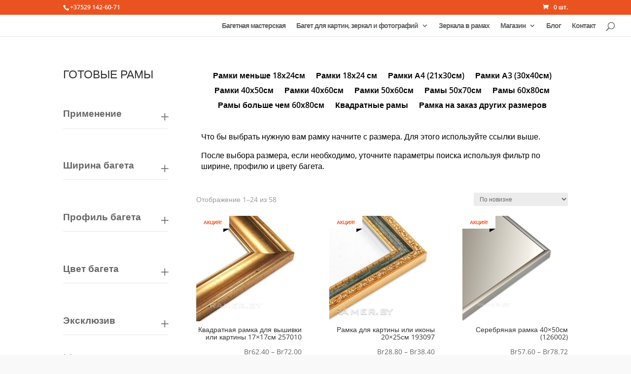

--- FILE ---
content_type: text/html; charset=utf-8
request_url: https://www.google.com/recaptcha/api2/anchor?ar=1&k=6LfEqnkkAAAAAPEpLjx8czLOlpRFFWFRJLpKTSP-&co=aHR0cHM6Ly9yYW1lci5ieTo0NDM.&hl=en&v=PoyoqOPhxBO7pBk68S4YbpHZ&size=invisible&anchor-ms=20000&execute-ms=30000&cb=903p56o81tc1
body_size: 48477
content:
<!DOCTYPE HTML><html dir="ltr" lang="en"><head><meta http-equiv="Content-Type" content="text/html; charset=UTF-8">
<meta http-equiv="X-UA-Compatible" content="IE=edge">
<title>reCAPTCHA</title>
<style type="text/css">
/* cyrillic-ext */
@font-face {
  font-family: 'Roboto';
  font-style: normal;
  font-weight: 400;
  font-stretch: 100%;
  src: url(//fonts.gstatic.com/s/roboto/v48/KFO7CnqEu92Fr1ME7kSn66aGLdTylUAMa3GUBHMdazTgWw.woff2) format('woff2');
  unicode-range: U+0460-052F, U+1C80-1C8A, U+20B4, U+2DE0-2DFF, U+A640-A69F, U+FE2E-FE2F;
}
/* cyrillic */
@font-face {
  font-family: 'Roboto';
  font-style: normal;
  font-weight: 400;
  font-stretch: 100%;
  src: url(//fonts.gstatic.com/s/roboto/v48/KFO7CnqEu92Fr1ME7kSn66aGLdTylUAMa3iUBHMdazTgWw.woff2) format('woff2');
  unicode-range: U+0301, U+0400-045F, U+0490-0491, U+04B0-04B1, U+2116;
}
/* greek-ext */
@font-face {
  font-family: 'Roboto';
  font-style: normal;
  font-weight: 400;
  font-stretch: 100%;
  src: url(//fonts.gstatic.com/s/roboto/v48/KFO7CnqEu92Fr1ME7kSn66aGLdTylUAMa3CUBHMdazTgWw.woff2) format('woff2');
  unicode-range: U+1F00-1FFF;
}
/* greek */
@font-face {
  font-family: 'Roboto';
  font-style: normal;
  font-weight: 400;
  font-stretch: 100%;
  src: url(//fonts.gstatic.com/s/roboto/v48/KFO7CnqEu92Fr1ME7kSn66aGLdTylUAMa3-UBHMdazTgWw.woff2) format('woff2');
  unicode-range: U+0370-0377, U+037A-037F, U+0384-038A, U+038C, U+038E-03A1, U+03A3-03FF;
}
/* math */
@font-face {
  font-family: 'Roboto';
  font-style: normal;
  font-weight: 400;
  font-stretch: 100%;
  src: url(//fonts.gstatic.com/s/roboto/v48/KFO7CnqEu92Fr1ME7kSn66aGLdTylUAMawCUBHMdazTgWw.woff2) format('woff2');
  unicode-range: U+0302-0303, U+0305, U+0307-0308, U+0310, U+0312, U+0315, U+031A, U+0326-0327, U+032C, U+032F-0330, U+0332-0333, U+0338, U+033A, U+0346, U+034D, U+0391-03A1, U+03A3-03A9, U+03B1-03C9, U+03D1, U+03D5-03D6, U+03F0-03F1, U+03F4-03F5, U+2016-2017, U+2034-2038, U+203C, U+2040, U+2043, U+2047, U+2050, U+2057, U+205F, U+2070-2071, U+2074-208E, U+2090-209C, U+20D0-20DC, U+20E1, U+20E5-20EF, U+2100-2112, U+2114-2115, U+2117-2121, U+2123-214F, U+2190, U+2192, U+2194-21AE, U+21B0-21E5, U+21F1-21F2, U+21F4-2211, U+2213-2214, U+2216-22FF, U+2308-230B, U+2310, U+2319, U+231C-2321, U+2336-237A, U+237C, U+2395, U+239B-23B7, U+23D0, U+23DC-23E1, U+2474-2475, U+25AF, U+25B3, U+25B7, U+25BD, U+25C1, U+25CA, U+25CC, U+25FB, U+266D-266F, U+27C0-27FF, U+2900-2AFF, U+2B0E-2B11, U+2B30-2B4C, U+2BFE, U+3030, U+FF5B, U+FF5D, U+1D400-1D7FF, U+1EE00-1EEFF;
}
/* symbols */
@font-face {
  font-family: 'Roboto';
  font-style: normal;
  font-weight: 400;
  font-stretch: 100%;
  src: url(//fonts.gstatic.com/s/roboto/v48/KFO7CnqEu92Fr1ME7kSn66aGLdTylUAMaxKUBHMdazTgWw.woff2) format('woff2');
  unicode-range: U+0001-000C, U+000E-001F, U+007F-009F, U+20DD-20E0, U+20E2-20E4, U+2150-218F, U+2190, U+2192, U+2194-2199, U+21AF, U+21E6-21F0, U+21F3, U+2218-2219, U+2299, U+22C4-22C6, U+2300-243F, U+2440-244A, U+2460-24FF, U+25A0-27BF, U+2800-28FF, U+2921-2922, U+2981, U+29BF, U+29EB, U+2B00-2BFF, U+4DC0-4DFF, U+FFF9-FFFB, U+10140-1018E, U+10190-1019C, U+101A0, U+101D0-101FD, U+102E0-102FB, U+10E60-10E7E, U+1D2C0-1D2D3, U+1D2E0-1D37F, U+1F000-1F0FF, U+1F100-1F1AD, U+1F1E6-1F1FF, U+1F30D-1F30F, U+1F315, U+1F31C, U+1F31E, U+1F320-1F32C, U+1F336, U+1F378, U+1F37D, U+1F382, U+1F393-1F39F, U+1F3A7-1F3A8, U+1F3AC-1F3AF, U+1F3C2, U+1F3C4-1F3C6, U+1F3CA-1F3CE, U+1F3D4-1F3E0, U+1F3ED, U+1F3F1-1F3F3, U+1F3F5-1F3F7, U+1F408, U+1F415, U+1F41F, U+1F426, U+1F43F, U+1F441-1F442, U+1F444, U+1F446-1F449, U+1F44C-1F44E, U+1F453, U+1F46A, U+1F47D, U+1F4A3, U+1F4B0, U+1F4B3, U+1F4B9, U+1F4BB, U+1F4BF, U+1F4C8-1F4CB, U+1F4D6, U+1F4DA, U+1F4DF, U+1F4E3-1F4E6, U+1F4EA-1F4ED, U+1F4F7, U+1F4F9-1F4FB, U+1F4FD-1F4FE, U+1F503, U+1F507-1F50B, U+1F50D, U+1F512-1F513, U+1F53E-1F54A, U+1F54F-1F5FA, U+1F610, U+1F650-1F67F, U+1F687, U+1F68D, U+1F691, U+1F694, U+1F698, U+1F6AD, U+1F6B2, U+1F6B9-1F6BA, U+1F6BC, U+1F6C6-1F6CF, U+1F6D3-1F6D7, U+1F6E0-1F6EA, U+1F6F0-1F6F3, U+1F6F7-1F6FC, U+1F700-1F7FF, U+1F800-1F80B, U+1F810-1F847, U+1F850-1F859, U+1F860-1F887, U+1F890-1F8AD, U+1F8B0-1F8BB, U+1F8C0-1F8C1, U+1F900-1F90B, U+1F93B, U+1F946, U+1F984, U+1F996, U+1F9E9, U+1FA00-1FA6F, U+1FA70-1FA7C, U+1FA80-1FA89, U+1FA8F-1FAC6, U+1FACE-1FADC, U+1FADF-1FAE9, U+1FAF0-1FAF8, U+1FB00-1FBFF;
}
/* vietnamese */
@font-face {
  font-family: 'Roboto';
  font-style: normal;
  font-weight: 400;
  font-stretch: 100%;
  src: url(//fonts.gstatic.com/s/roboto/v48/KFO7CnqEu92Fr1ME7kSn66aGLdTylUAMa3OUBHMdazTgWw.woff2) format('woff2');
  unicode-range: U+0102-0103, U+0110-0111, U+0128-0129, U+0168-0169, U+01A0-01A1, U+01AF-01B0, U+0300-0301, U+0303-0304, U+0308-0309, U+0323, U+0329, U+1EA0-1EF9, U+20AB;
}
/* latin-ext */
@font-face {
  font-family: 'Roboto';
  font-style: normal;
  font-weight: 400;
  font-stretch: 100%;
  src: url(//fonts.gstatic.com/s/roboto/v48/KFO7CnqEu92Fr1ME7kSn66aGLdTylUAMa3KUBHMdazTgWw.woff2) format('woff2');
  unicode-range: U+0100-02BA, U+02BD-02C5, U+02C7-02CC, U+02CE-02D7, U+02DD-02FF, U+0304, U+0308, U+0329, U+1D00-1DBF, U+1E00-1E9F, U+1EF2-1EFF, U+2020, U+20A0-20AB, U+20AD-20C0, U+2113, U+2C60-2C7F, U+A720-A7FF;
}
/* latin */
@font-face {
  font-family: 'Roboto';
  font-style: normal;
  font-weight: 400;
  font-stretch: 100%;
  src: url(//fonts.gstatic.com/s/roboto/v48/KFO7CnqEu92Fr1ME7kSn66aGLdTylUAMa3yUBHMdazQ.woff2) format('woff2');
  unicode-range: U+0000-00FF, U+0131, U+0152-0153, U+02BB-02BC, U+02C6, U+02DA, U+02DC, U+0304, U+0308, U+0329, U+2000-206F, U+20AC, U+2122, U+2191, U+2193, U+2212, U+2215, U+FEFF, U+FFFD;
}
/* cyrillic-ext */
@font-face {
  font-family: 'Roboto';
  font-style: normal;
  font-weight: 500;
  font-stretch: 100%;
  src: url(//fonts.gstatic.com/s/roboto/v48/KFO7CnqEu92Fr1ME7kSn66aGLdTylUAMa3GUBHMdazTgWw.woff2) format('woff2');
  unicode-range: U+0460-052F, U+1C80-1C8A, U+20B4, U+2DE0-2DFF, U+A640-A69F, U+FE2E-FE2F;
}
/* cyrillic */
@font-face {
  font-family: 'Roboto';
  font-style: normal;
  font-weight: 500;
  font-stretch: 100%;
  src: url(//fonts.gstatic.com/s/roboto/v48/KFO7CnqEu92Fr1ME7kSn66aGLdTylUAMa3iUBHMdazTgWw.woff2) format('woff2');
  unicode-range: U+0301, U+0400-045F, U+0490-0491, U+04B0-04B1, U+2116;
}
/* greek-ext */
@font-face {
  font-family: 'Roboto';
  font-style: normal;
  font-weight: 500;
  font-stretch: 100%;
  src: url(//fonts.gstatic.com/s/roboto/v48/KFO7CnqEu92Fr1ME7kSn66aGLdTylUAMa3CUBHMdazTgWw.woff2) format('woff2');
  unicode-range: U+1F00-1FFF;
}
/* greek */
@font-face {
  font-family: 'Roboto';
  font-style: normal;
  font-weight: 500;
  font-stretch: 100%;
  src: url(//fonts.gstatic.com/s/roboto/v48/KFO7CnqEu92Fr1ME7kSn66aGLdTylUAMa3-UBHMdazTgWw.woff2) format('woff2');
  unicode-range: U+0370-0377, U+037A-037F, U+0384-038A, U+038C, U+038E-03A1, U+03A3-03FF;
}
/* math */
@font-face {
  font-family: 'Roboto';
  font-style: normal;
  font-weight: 500;
  font-stretch: 100%;
  src: url(//fonts.gstatic.com/s/roboto/v48/KFO7CnqEu92Fr1ME7kSn66aGLdTylUAMawCUBHMdazTgWw.woff2) format('woff2');
  unicode-range: U+0302-0303, U+0305, U+0307-0308, U+0310, U+0312, U+0315, U+031A, U+0326-0327, U+032C, U+032F-0330, U+0332-0333, U+0338, U+033A, U+0346, U+034D, U+0391-03A1, U+03A3-03A9, U+03B1-03C9, U+03D1, U+03D5-03D6, U+03F0-03F1, U+03F4-03F5, U+2016-2017, U+2034-2038, U+203C, U+2040, U+2043, U+2047, U+2050, U+2057, U+205F, U+2070-2071, U+2074-208E, U+2090-209C, U+20D0-20DC, U+20E1, U+20E5-20EF, U+2100-2112, U+2114-2115, U+2117-2121, U+2123-214F, U+2190, U+2192, U+2194-21AE, U+21B0-21E5, U+21F1-21F2, U+21F4-2211, U+2213-2214, U+2216-22FF, U+2308-230B, U+2310, U+2319, U+231C-2321, U+2336-237A, U+237C, U+2395, U+239B-23B7, U+23D0, U+23DC-23E1, U+2474-2475, U+25AF, U+25B3, U+25B7, U+25BD, U+25C1, U+25CA, U+25CC, U+25FB, U+266D-266F, U+27C0-27FF, U+2900-2AFF, U+2B0E-2B11, U+2B30-2B4C, U+2BFE, U+3030, U+FF5B, U+FF5D, U+1D400-1D7FF, U+1EE00-1EEFF;
}
/* symbols */
@font-face {
  font-family: 'Roboto';
  font-style: normal;
  font-weight: 500;
  font-stretch: 100%;
  src: url(//fonts.gstatic.com/s/roboto/v48/KFO7CnqEu92Fr1ME7kSn66aGLdTylUAMaxKUBHMdazTgWw.woff2) format('woff2');
  unicode-range: U+0001-000C, U+000E-001F, U+007F-009F, U+20DD-20E0, U+20E2-20E4, U+2150-218F, U+2190, U+2192, U+2194-2199, U+21AF, U+21E6-21F0, U+21F3, U+2218-2219, U+2299, U+22C4-22C6, U+2300-243F, U+2440-244A, U+2460-24FF, U+25A0-27BF, U+2800-28FF, U+2921-2922, U+2981, U+29BF, U+29EB, U+2B00-2BFF, U+4DC0-4DFF, U+FFF9-FFFB, U+10140-1018E, U+10190-1019C, U+101A0, U+101D0-101FD, U+102E0-102FB, U+10E60-10E7E, U+1D2C0-1D2D3, U+1D2E0-1D37F, U+1F000-1F0FF, U+1F100-1F1AD, U+1F1E6-1F1FF, U+1F30D-1F30F, U+1F315, U+1F31C, U+1F31E, U+1F320-1F32C, U+1F336, U+1F378, U+1F37D, U+1F382, U+1F393-1F39F, U+1F3A7-1F3A8, U+1F3AC-1F3AF, U+1F3C2, U+1F3C4-1F3C6, U+1F3CA-1F3CE, U+1F3D4-1F3E0, U+1F3ED, U+1F3F1-1F3F3, U+1F3F5-1F3F7, U+1F408, U+1F415, U+1F41F, U+1F426, U+1F43F, U+1F441-1F442, U+1F444, U+1F446-1F449, U+1F44C-1F44E, U+1F453, U+1F46A, U+1F47D, U+1F4A3, U+1F4B0, U+1F4B3, U+1F4B9, U+1F4BB, U+1F4BF, U+1F4C8-1F4CB, U+1F4D6, U+1F4DA, U+1F4DF, U+1F4E3-1F4E6, U+1F4EA-1F4ED, U+1F4F7, U+1F4F9-1F4FB, U+1F4FD-1F4FE, U+1F503, U+1F507-1F50B, U+1F50D, U+1F512-1F513, U+1F53E-1F54A, U+1F54F-1F5FA, U+1F610, U+1F650-1F67F, U+1F687, U+1F68D, U+1F691, U+1F694, U+1F698, U+1F6AD, U+1F6B2, U+1F6B9-1F6BA, U+1F6BC, U+1F6C6-1F6CF, U+1F6D3-1F6D7, U+1F6E0-1F6EA, U+1F6F0-1F6F3, U+1F6F7-1F6FC, U+1F700-1F7FF, U+1F800-1F80B, U+1F810-1F847, U+1F850-1F859, U+1F860-1F887, U+1F890-1F8AD, U+1F8B0-1F8BB, U+1F8C0-1F8C1, U+1F900-1F90B, U+1F93B, U+1F946, U+1F984, U+1F996, U+1F9E9, U+1FA00-1FA6F, U+1FA70-1FA7C, U+1FA80-1FA89, U+1FA8F-1FAC6, U+1FACE-1FADC, U+1FADF-1FAE9, U+1FAF0-1FAF8, U+1FB00-1FBFF;
}
/* vietnamese */
@font-face {
  font-family: 'Roboto';
  font-style: normal;
  font-weight: 500;
  font-stretch: 100%;
  src: url(//fonts.gstatic.com/s/roboto/v48/KFO7CnqEu92Fr1ME7kSn66aGLdTylUAMa3OUBHMdazTgWw.woff2) format('woff2');
  unicode-range: U+0102-0103, U+0110-0111, U+0128-0129, U+0168-0169, U+01A0-01A1, U+01AF-01B0, U+0300-0301, U+0303-0304, U+0308-0309, U+0323, U+0329, U+1EA0-1EF9, U+20AB;
}
/* latin-ext */
@font-face {
  font-family: 'Roboto';
  font-style: normal;
  font-weight: 500;
  font-stretch: 100%;
  src: url(//fonts.gstatic.com/s/roboto/v48/KFO7CnqEu92Fr1ME7kSn66aGLdTylUAMa3KUBHMdazTgWw.woff2) format('woff2');
  unicode-range: U+0100-02BA, U+02BD-02C5, U+02C7-02CC, U+02CE-02D7, U+02DD-02FF, U+0304, U+0308, U+0329, U+1D00-1DBF, U+1E00-1E9F, U+1EF2-1EFF, U+2020, U+20A0-20AB, U+20AD-20C0, U+2113, U+2C60-2C7F, U+A720-A7FF;
}
/* latin */
@font-face {
  font-family: 'Roboto';
  font-style: normal;
  font-weight: 500;
  font-stretch: 100%;
  src: url(//fonts.gstatic.com/s/roboto/v48/KFO7CnqEu92Fr1ME7kSn66aGLdTylUAMa3yUBHMdazQ.woff2) format('woff2');
  unicode-range: U+0000-00FF, U+0131, U+0152-0153, U+02BB-02BC, U+02C6, U+02DA, U+02DC, U+0304, U+0308, U+0329, U+2000-206F, U+20AC, U+2122, U+2191, U+2193, U+2212, U+2215, U+FEFF, U+FFFD;
}
/* cyrillic-ext */
@font-face {
  font-family: 'Roboto';
  font-style: normal;
  font-weight: 900;
  font-stretch: 100%;
  src: url(//fonts.gstatic.com/s/roboto/v48/KFO7CnqEu92Fr1ME7kSn66aGLdTylUAMa3GUBHMdazTgWw.woff2) format('woff2');
  unicode-range: U+0460-052F, U+1C80-1C8A, U+20B4, U+2DE0-2DFF, U+A640-A69F, U+FE2E-FE2F;
}
/* cyrillic */
@font-face {
  font-family: 'Roboto';
  font-style: normal;
  font-weight: 900;
  font-stretch: 100%;
  src: url(//fonts.gstatic.com/s/roboto/v48/KFO7CnqEu92Fr1ME7kSn66aGLdTylUAMa3iUBHMdazTgWw.woff2) format('woff2');
  unicode-range: U+0301, U+0400-045F, U+0490-0491, U+04B0-04B1, U+2116;
}
/* greek-ext */
@font-face {
  font-family: 'Roboto';
  font-style: normal;
  font-weight: 900;
  font-stretch: 100%;
  src: url(//fonts.gstatic.com/s/roboto/v48/KFO7CnqEu92Fr1ME7kSn66aGLdTylUAMa3CUBHMdazTgWw.woff2) format('woff2');
  unicode-range: U+1F00-1FFF;
}
/* greek */
@font-face {
  font-family: 'Roboto';
  font-style: normal;
  font-weight: 900;
  font-stretch: 100%;
  src: url(//fonts.gstatic.com/s/roboto/v48/KFO7CnqEu92Fr1ME7kSn66aGLdTylUAMa3-UBHMdazTgWw.woff2) format('woff2');
  unicode-range: U+0370-0377, U+037A-037F, U+0384-038A, U+038C, U+038E-03A1, U+03A3-03FF;
}
/* math */
@font-face {
  font-family: 'Roboto';
  font-style: normal;
  font-weight: 900;
  font-stretch: 100%;
  src: url(//fonts.gstatic.com/s/roboto/v48/KFO7CnqEu92Fr1ME7kSn66aGLdTylUAMawCUBHMdazTgWw.woff2) format('woff2');
  unicode-range: U+0302-0303, U+0305, U+0307-0308, U+0310, U+0312, U+0315, U+031A, U+0326-0327, U+032C, U+032F-0330, U+0332-0333, U+0338, U+033A, U+0346, U+034D, U+0391-03A1, U+03A3-03A9, U+03B1-03C9, U+03D1, U+03D5-03D6, U+03F0-03F1, U+03F4-03F5, U+2016-2017, U+2034-2038, U+203C, U+2040, U+2043, U+2047, U+2050, U+2057, U+205F, U+2070-2071, U+2074-208E, U+2090-209C, U+20D0-20DC, U+20E1, U+20E5-20EF, U+2100-2112, U+2114-2115, U+2117-2121, U+2123-214F, U+2190, U+2192, U+2194-21AE, U+21B0-21E5, U+21F1-21F2, U+21F4-2211, U+2213-2214, U+2216-22FF, U+2308-230B, U+2310, U+2319, U+231C-2321, U+2336-237A, U+237C, U+2395, U+239B-23B7, U+23D0, U+23DC-23E1, U+2474-2475, U+25AF, U+25B3, U+25B7, U+25BD, U+25C1, U+25CA, U+25CC, U+25FB, U+266D-266F, U+27C0-27FF, U+2900-2AFF, U+2B0E-2B11, U+2B30-2B4C, U+2BFE, U+3030, U+FF5B, U+FF5D, U+1D400-1D7FF, U+1EE00-1EEFF;
}
/* symbols */
@font-face {
  font-family: 'Roboto';
  font-style: normal;
  font-weight: 900;
  font-stretch: 100%;
  src: url(//fonts.gstatic.com/s/roboto/v48/KFO7CnqEu92Fr1ME7kSn66aGLdTylUAMaxKUBHMdazTgWw.woff2) format('woff2');
  unicode-range: U+0001-000C, U+000E-001F, U+007F-009F, U+20DD-20E0, U+20E2-20E4, U+2150-218F, U+2190, U+2192, U+2194-2199, U+21AF, U+21E6-21F0, U+21F3, U+2218-2219, U+2299, U+22C4-22C6, U+2300-243F, U+2440-244A, U+2460-24FF, U+25A0-27BF, U+2800-28FF, U+2921-2922, U+2981, U+29BF, U+29EB, U+2B00-2BFF, U+4DC0-4DFF, U+FFF9-FFFB, U+10140-1018E, U+10190-1019C, U+101A0, U+101D0-101FD, U+102E0-102FB, U+10E60-10E7E, U+1D2C0-1D2D3, U+1D2E0-1D37F, U+1F000-1F0FF, U+1F100-1F1AD, U+1F1E6-1F1FF, U+1F30D-1F30F, U+1F315, U+1F31C, U+1F31E, U+1F320-1F32C, U+1F336, U+1F378, U+1F37D, U+1F382, U+1F393-1F39F, U+1F3A7-1F3A8, U+1F3AC-1F3AF, U+1F3C2, U+1F3C4-1F3C6, U+1F3CA-1F3CE, U+1F3D4-1F3E0, U+1F3ED, U+1F3F1-1F3F3, U+1F3F5-1F3F7, U+1F408, U+1F415, U+1F41F, U+1F426, U+1F43F, U+1F441-1F442, U+1F444, U+1F446-1F449, U+1F44C-1F44E, U+1F453, U+1F46A, U+1F47D, U+1F4A3, U+1F4B0, U+1F4B3, U+1F4B9, U+1F4BB, U+1F4BF, U+1F4C8-1F4CB, U+1F4D6, U+1F4DA, U+1F4DF, U+1F4E3-1F4E6, U+1F4EA-1F4ED, U+1F4F7, U+1F4F9-1F4FB, U+1F4FD-1F4FE, U+1F503, U+1F507-1F50B, U+1F50D, U+1F512-1F513, U+1F53E-1F54A, U+1F54F-1F5FA, U+1F610, U+1F650-1F67F, U+1F687, U+1F68D, U+1F691, U+1F694, U+1F698, U+1F6AD, U+1F6B2, U+1F6B9-1F6BA, U+1F6BC, U+1F6C6-1F6CF, U+1F6D3-1F6D7, U+1F6E0-1F6EA, U+1F6F0-1F6F3, U+1F6F7-1F6FC, U+1F700-1F7FF, U+1F800-1F80B, U+1F810-1F847, U+1F850-1F859, U+1F860-1F887, U+1F890-1F8AD, U+1F8B0-1F8BB, U+1F8C0-1F8C1, U+1F900-1F90B, U+1F93B, U+1F946, U+1F984, U+1F996, U+1F9E9, U+1FA00-1FA6F, U+1FA70-1FA7C, U+1FA80-1FA89, U+1FA8F-1FAC6, U+1FACE-1FADC, U+1FADF-1FAE9, U+1FAF0-1FAF8, U+1FB00-1FBFF;
}
/* vietnamese */
@font-face {
  font-family: 'Roboto';
  font-style: normal;
  font-weight: 900;
  font-stretch: 100%;
  src: url(//fonts.gstatic.com/s/roboto/v48/KFO7CnqEu92Fr1ME7kSn66aGLdTylUAMa3OUBHMdazTgWw.woff2) format('woff2');
  unicode-range: U+0102-0103, U+0110-0111, U+0128-0129, U+0168-0169, U+01A0-01A1, U+01AF-01B0, U+0300-0301, U+0303-0304, U+0308-0309, U+0323, U+0329, U+1EA0-1EF9, U+20AB;
}
/* latin-ext */
@font-face {
  font-family: 'Roboto';
  font-style: normal;
  font-weight: 900;
  font-stretch: 100%;
  src: url(//fonts.gstatic.com/s/roboto/v48/KFO7CnqEu92Fr1ME7kSn66aGLdTylUAMa3KUBHMdazTgWw.woff2) format('woff2');
  unicode-range: U+0100-02BA, U+02BD-02C5, U+02C7-02CC, U+02CE-02D7, U+02DD-02FF, U+0304, U+0308, U+0329, U+1D00-1DBF, U+1E00-1E9F, U+1EF2-1EFF, U+2020, U+20A0-20AB, U+20AD-20C0, U+2113, U+2C60-2C7F, U+A720-A7FF;
}
/* latin */
@font-face {
  font-family: 'Roboto';
  font-style: normal;
  font-weight: 900;
  font-stretch: 100%;
  src: url(//fonts.gstatic.com/s/roboto/v48/KFO7CnqEu92Fr1ME7kSn66aGLdTylUAMa3yUBHMdazQ.woff2) format('woff2');
  unicode-range: U+0000-00FF, U+0131, U+0152-0153, U+02BB-02BC, U+02C6, U+02DA, U+02DC, U+0304, U+0308, U+0329, U+2000-206F, U+20AC, U+2122, U+2191, U+2193, U+2212, U+2215, U+FEFF, U+FFFD;
}

</style>
<link rel="stylesheet" type="text/css" href="https://www.gstatic.com/recaptcha/releases/PoyoqOPhxBO7pBk68S4YbpHZ/styles__ltr.css">
<script nonce="On6Wn-zP61Gws_FezhOZGA" type="text/javascript">window['__recaptcha_api'] = 'https://www.google.com/recaptcha/api2/';</script>
<script type="text/javascript" src="https://www.gstatic.com/recaptcha/releases/PoyoqOPhxBO7pBk68S4YbpHZ/recaptcha__en.js" nonce="On6Wn-zP61Gws_FezhOZGA">
      
    </script></head>
<body><div id="rc-anchor-alert" class="rc-anchor-alert"></div>
<input type="hidden" id="recaptcha-token" value="[base64]">
<script type="text/javascript" nonce="On6Wn-zP61Gws_FezhOZGA">
      recaptcha.anchor.Main.init("[\x22ainput\x22,[\x22bgdata\x22,\x22\x22,\[base64]/[base64]/[base64]/[base64]/[base64]/[base64]/KGcoTywyNTMsTy5PKSxVRyhPLEMpKTpnKE8sMjUzLEMpLE8pKSxsKSksTykpfSxieT1mdW5jdGlvbihDLE8sdSxsKXtmb3IobD0odT1SKEMpLDApO08+MDtPLS0pbD1sPDw4fFooQyk7ZyhDLHUsbCl9LFVHPWZ1bmN0aW9uKEMsTyl7Qy5pLmxlbmd0aD4xMDQ/[base64]/[base64]/[base64]/[base64]/[base64]/[base64]/[base64]\\u003d\x22,\[base64]\\u003d\\u003d\x22,\x22JsOaw5bDlDvCiEcTw4Q3wqBqa8OtwrLClsOPcSthKAbDnThawrfDosKow4dAd3fDr148w5JLVcO/wpTCpFUAw6tIYcOSwpwJwrA0WQdPwpYdEgkfAznCsMO1w5A/w5XCjlRGFsK6acKkwrlVDi/CuSYMw5o7BcOnwolHBE/DhcOPwoEub3ArwrvCoWwpB0M9wqBqdMK3S8OcFkZFSMOFNzzDjHnCoSckOiRFW8Oyw6zCtUdVw4w4CnEAwr13XlHCvAXCucO0dFF4QsOQDcOOwrkiwqbCisK+ZGBEw6jCnFx6wqkdKMOWXAwwYBg6UcKew7/DhcO3wr/CrsO6w4dowopCRD7DgMKDZXDCgS5PwptlbcKNwpXCgcKbw5LDhMOIw5AiwrIBw6nDiMKTOcK8wpbDkHh6RFfCqsOew4RXw60mwpoSwovCqDEsagRNMEJTSsObNcOYW8KHwr/Cr8KHV8Ocw4hMwrNDw604Ei/CqhwhURvCgCHCo8KTw7bCk1lXUsOaw6fCi8KcfsOTw7XCqmxMw6DCi109w5xpM8K3FUrClHtWTMOECsKJCsK/w5kvwosASsO8w6/[base64]/ClcKVw6zDmibDt8KJw5zCgyVEw5ZJXsOiFA9aRsOYfsO0w7HCvQHCnXg5J1HCicKOFEFzSVVow7XDmMOBH8OOw5AIw7kbBn11fsKYSMKJw7zDoMKJFsKLwq8awojDqTbDq8OIw4bDrFAZw4MFw6zDisKYNWIGCcOcLsKbW8OBwp9dw7ExJy/DpGkucMKBwp8/wrjDqTXCqTLDpwTCssOmwonCjsOwWwEpf8O0w5TDsMOnw6DCtcO0IGnCgEnDkcOMeMKdw5FYwoXCg8OPwoxOw7BdWwkXw7nCtsOQE8OGw6F8wpLDmV/CmQvCtsOdw4XDvcOQRsKcwqI6wr7Cn8OgwoBVwqXDuCbDgjzDsmIowrrCnmTClThyWMKVesOlw5BZw7nDhsOgdcKsFlFJZMO/w6rDjMObw47DucKSw5DCm8OiAMKGVTHCv07DlcO9wo/CqcOlw5rCt8KJE8Oww6UpTmlnAUDDpsOyN8OQwrxCw7gaw6vDkcKQw7cawp3Dl8KFWMOLw6Rxw6QaL8OgXRTCtW/ClVxzw7TCrsKeODvChWEHLmLCu8KEcsObwrBww7PDrMOPJDReEsOtJkVRWMO8W0bDrDxjw7/[base64]/DqQTDjBt0w5rDq27DoAvCuMOjw5HChBw8Vl/DjsOpwpxQwptmPMOHbRDCrMOawpzCtCs6NkHDrcOOw4hfOXDCisOiwoFzw7jDlMOgelhGQMOlw7t7wpnDpcOBDcKXw5XCssKnw74eA3hGwo3CjxDCr8KwwpfCjMKIHMOrwq3ClR9Nw7jCtWE7wobDl0IZwpk1wrXDhlMdwpkCw6nClsOrQDnDjG7CuifCswcSw7fCkH/DlizDnXHCp8Kfw6DCi2M4QsOvwrrDgidmwo/DrDPDuCjDlcKZTMK9TUnDncOlw5vDpnzDnTEtwoN/wpnDgcKoBcOaYsKKKMOJwrhuw61Bw50iw6wSwpzDjlnDucKcwq7DpMKNwoXDm8Osw7lfOw/Domgsw6hfAcKFw65NeMKmQC1Mw6QmwoBaw7rDhV3DpFbDoV7CoDYCRSMuaMKOTE3Cm8ObwqIhJcO/[base64]/[base64]/DqsKUw4xOdsKOHm/[base64]/[base64]/[base64]/Drzh2w7FlUwlHXwF4w6ZmYUZ2w4DChy9oIMOUb8KAEA1zORLDjcKaw7xRwrnDkWMew7DCuDQoJcKZcMOjWX7ChTDDt8K/GsK2wp/Dj8OzLcKNVMK5GSECw5QvwrDCt34SVcKlwr9vwrHCv8KMTDfDj8OQw6oiAUfCshl7wpDDmGvDqMOyAsO5V8KcL8OaHD3Cgko9FMO0bMOfwrTCnmh3HMKewo1SOV/CtMOHwovCgMO7OFAww5nCtnnCpUA9wph3w6VbwoHDgRgww7BdwrRRw6PDncKCwoFPSBRwOS4qKyXDpDvCsMKKw7Njw6B4U8O2wohgRTZew7Qsw6nDt8KlwrRoMnzDgMOgUMOkMMKRw7jCvsKqOVnDuH4JHMK4fsKbwr3CpHc2dic8BcOKWMK/HcKNwoRuwo/[base64]/[base64]/CsMO2w6bDhXnDk8O0w6nDp0/CjsKRUMKtYnAcREXDjTrCtMKfecKvN8KbbGFDSwBMw4wYwr/CgcKVMsO1L8Kew6E7cSR3woYDEBfDsDthSHHCrgLCqsKpw4HDqsO6wodlKUvDiMKrw5LDtzczwqhlBMKqw7zDviHCpBlWN8OCw7AMLHoNXsOuFsKbAxLDri/[base64]/Dk8OrZBl4DsKWwrDDhhhLwrNFGXp5bB7CtW/[base64]/CsQNWIXIXM8OxPjx0QcKxGAjDkBVCfX4qwqbCv8Ouw7nCvsK+Y8OJcsKYWVNCw40mwrLCrHoHSsKnfV/DpnTCosKKEzHCvsKGBMOBeRwDFsK1OMOaOXnChiBtwqs1w5YgRsK9w7DCusKdwo7CgcOkw5Idw7E1woTCmlrCnsKYwr3CtjnClsOUwrswQcKqEQ3Cr8OQK8KxbcKCwpzCvSnCmcKFZMKSDWsrw6/DrMOCw54EGMOOw5jCuRvDpsKjFcK8w7dVw57CgcOawofCuyEbw4o7w6XDhMOkOMO2w53Cr8KmfsOVHSREw41hwrxXw67DlhfCpcOed24Ow47DqcO5USRIwpPDl8Otw6Z/[base64]/CoMKMXcKydF43QwUUHGnDk8K9w4UEw7ZZJiQ4w4nCncKxwpXDpsO0w6TDlTYSJsOLYTHDnhN3w7jCrsObCMOhwqTDqUrDocKOwrd0McO/wqvCq8OFWj8eScKFw6fCtj0hPkouw6rCkcKjw5EWIirCscKKwrrDg8KuwpLDmQJdw5h3w5PDnhPDtcOGW3BRPF4Yw6tCRsKIw4x4WEvDssKewqXDqU10W8Kae8Kaw7MlwrtMH8KgSkjDigVMIsOCw58DwrYjBiBEwrcYMlXCoA3ChMOAw7FLT8O7Th/CuMOqw7PCpljCv8Oew6LDusKsZ8Klfk/DrsKlwqXCoDseOlXDr0zCmybDm8OhLlB8XsKUJ8KHHVgeLgkWw59DfS/ChXF/Gl9MIcOXeBPCmcObwr/CnioYLMO+ST7Cg0TDnsKzAVlewpxYMH7Crl84w7XDlRDDoMKNWhXDtMOCw4cnDcOwGsKhaW3CijsBwoXDnwDCj8KUw5vDtcKLBG1Kwph2w5A7LMKSFMOMwpDCon9jwqPDqS4Uwo/DsmzCnXQSwrosY8Oua8KxwpswNh/DtwgaCMK1DG/[base64]/DicOEwo1zw7ZaAmBkw5VhFTw2IMOvw746w44/w4BbwobDu8KOw5jDrBPDrSLDssOUaUFsRnvClsOKwrjDqk/DpB1/ey/DosOER8OrwrNxQMKcw5XDtcK0N8KGYcOXwq10w4FMw6ZEwpzCvk/CrW0VTcKvw5Z5w7Q3cFVdw5wtwqvDuMK4w67DnUFiR8KBw4XChHxNwprDtsOsVsOTV3DCpijCjADCqcKIcmTDu8O0fsO6w4xZSFIyby/DgMOFWGzDl0Q2fjZeK3fCkm7DvMK2IcO8JcORSnjDo2vClTnDrQhCwqc1TMO+R8ORwoLCvUgRaUvCnMKrEAVhw7JWwo4gw7ckWAJzw64dNQjCmXbCglMKwrnCucKBw4Ncw7HDtcKlOnUrD8KYd8Oiw7xvTsO/w5xLCH0Zw6PChSwZe8OYW8OlN8OIwp5QJ8Kvw5HCvBQCHRVQWcOjBMKEw78RKlPDnXobBMOrwpDDo1vDqRp+wqDDmxzCmcKew6nDhk8FXmJOLcOZwqQYTcKLwq/DvsK7wpnDkgVzw71bSXd9NcOMw5/CtV4/[base64]/[base64]/Do8KQw4Eaw7E+OCsWGsOnesOswrrCvsOTw43DjsOxworChSfCtsKgw6EBFTjCohLCt8KhdcKVw6nCl38bw6DDt2xWwqzDg3jDhjMMZ8K8wpIOw6J6w53CmcORwonCizQgIibDvMO/OXRueMOYw7IBDUfCrMOtwobCpjBNw6YSYlgdwoVfw6/[base64]/CvX7Cgk1lIcOqMT7DtjFtw7fCixo2woHCoA/Dtw9iwoQAYxojw4JEwqdmQBfDr3k4SsOTw45VwqrDpMKxIMO/[base64]/DlQBww7YLO8OUw4PDmcOyGsKpXsKtW03CvcKZWMKyw6xQw5RXZUwRaMOowrzCqGDCpGrCjRXDlMOCwpopw7FVwoHCsCJYAVoRw5ILbTrCiyQDQiXChBLDqExrGBIpPkjCp8OaHMOaUMOLw7vCsDLDrcOHBsOYw4lRZsOdYl/[base64]/CkxjCvMKvwobDiMOLDMKHw5EZEcOYY8KGNsOsBcKAw6AXwrkHw5zDocKEwoJPGsKrw7rDnGBvbMOQw7g5wpJyw71uw75MS8KIBMOXIsOpazwcbzxGd33DgxTCg8OaEMOlwq16VQQDJMOxwojDthjDiXh0WcKVw6/CgMKAwoXDo8OeOsK9w4DDoz7Cn8OQwqnDvHMAJcOFwrpiwrMVwphlwoQ7wo9sw5xSAlxtBcK+XMKdw7Rpb8KnwqHCqcK/w6rDosKaBsKaP17DjcKZXm14AMOgeB/DrsKkUcKPHwUgB8OGH2JVwrvDuD81VMK/w40/w7/CnMKqw7zCscKtw4PCkTvCmkfCucKqIzQ/fStmwr/CklXDs2/CrCPCiMKfw7UZw5QpwpMNVEoBLzzCpnd2wp4Aw7kKw4HDviXDhDXDjsKzFQpbw57Dv8Oaw4nCnQPCr8KedcKQw65rwrMbeQBxcMOpw6vDm8Ouw5rCpMKsOsKGaR3CjkcHwr7CqMO/AsKmwow2wr5bPcO9woJ8RyXCocO8wrRaE8KXCg3Cr8O6fxkHRlAiRkfCmm1OMULCq8K7MldrT8OqeMKPw7jCi0LDtMOUw6k7w5TCtS7CosOrOz7CicOcY8KyFD/DpTvDgWlLwr9yw4h1wpDCikHDtMK9BWHCtMOvQ2/DsQ/[base64]/AcKzw48EH8OKRGvDs1rDucONfsO3w5zCjMKewr9pRnsow6VTUB3DqcOqw69HMjbCpj3CqsKgwrlJcxknw7TCnC8lwos+CCPDoMObw4vCkkN8w6Jvwr3DuznDryFtw6TCgR/Dr8Kfw7A4d8Kzwr/[base64]/dG82wrbDmybDgDNFSgjDm8OHYsKMw6QCw5BXG8K+wrnDlSbDpydhw6gJS8OUDMKuw6jDklpUwqsmSSDCm8O3wqvDhEDDs8K2wp9Zw7QLFlDCj3Ycc1nDjS3Cu8KTIMOgI8KEw4PDucO8wp0qNcODwpJhRETDvcKEZgzCpB1HLV/Dq8O/[base64]/[base64]/RURzO8K/w5rCpcKjO0XCpwHCii3CpcKjw6BNwqomVcOww5/DnsO0w50Kwq5pI8OLCGBEwrMtaGjDpMOOTsOHw7bCiUYuMgTDrCXCtMKMw5LClMKTwrXDkAcKw5jDqWrCl8Ozw5QOwoXDslxSaMOcC8K2w4bCisOZAzXCqGdrw4LCl8Owwoliwp/Dl3PDhcOzfRcqcVMiamg6BsO8wovCq0dWQMOHw6cIHcKiQkDCgsOGwqDCpMKWwoJgLCEUF1JsVxZhC8OQw6YIIj/Cp8OnFsOqwr0fUW3DtDTDjm3CusKuworChXxRQ1wtw4Z9NxTDtgY5wql8GMKqw4fDv0zCtsORw4RHwp/[base64]/wqxKwobCnw1kwqLDtnUVcEDCucOXwppnbsOYw7DDmMOZwpRLdmXDoF1OQVBYWsO3dH0FVXjCl8OpcBFOf0xlw5PCjsOxwqfCgsK4Y1MNfcKFwpYKw4UCw6XDkcO/CgrDvTdMccO7QBbCj8KODiLDgMOifcOuw51Nw4HDgDXDsgzCqjLCvyLCrWHDhcOrEwANw5Irw5MHFsK7TsKNPwFWETrCvhLDoj/DtXDDnkjDicKMwpFXwonCr8K9DkvDgzfClsOAFSrClkLDvcKyw6tATMKfAxEVw7bCplzDujHDi8KVX8OZwonDtSwYTnLCgy3Dn2HCsy8AWQnCm8Ozwpk1w6HDisKOUDTClwBHGkrDisKvwpzDsG/DhcObGBLDsMOzAjphwpRRwpDDlcOIaE7CisORMh0uV8KiGS/[base64]/bkfCgsKIworDhW/DjMKPZMK9w4h4NmYIawPCiRhcwqHCvcKLHxLDlsKeHztQBsOYw7zDisKiw5DChR7DssKaKEvDm8KDw4MVwrrCixPCgsOZKsOkw4hmf28WwoDCgBVGTibDjQMLEh0ewrwAw6XDgMOWw4YLCDURHB8fwr3Di2jClWITFcKfERrDh8KzRBDDuT/[base64]/NMK+ZsK1Q8Kfw7rCrWDCicKNWsK7OWbDqQnCqsOfw43CpiZTUsOuwqR7ZXBWInvCs2wMQ8Kew6BUwr0HeVLCrl/[base64]/wpXCviXCsCkawobCtCdVwrDDtQbDosO3M8OTPm5yNcO9I2gawqLClMOsw49lF8KidGTCsS3DsDLDg8KzOykPeMOlwpfDkRrCmMOmw7LChGEdDTzCjsO2w57Cs8OTwoXCo1VkwpHDmcK1woNHw7Vtw6YrG10JwprDjsKCJR/CvsK4ehPDlnzDoMOGFXdnwqwqwpVxw4lLw7PDsV4Uw4AqHMOtwqoWwp/DliFebcOUwqDDh8OsPcOLalopcy0oWRbCvcOZBMOpT8O8w5EFSsOIWsOXa8K+TsKVwprCnR3DmEFzRDXCrsKYUgPDoMOAw7HCucO2DQfDu8OxVA5SS1DDvDVqwqjCs8OwUsObX8OXw6TDqQLCmF5ww4/DmMKbchnDmUAHexrCnEQDBmJJRFXDg2hUw4E1woYGKhBfwqlxCcKzfMKtKsOVwqvCssOxwqDCpVDCmT5zw5dww7IEdizClE/Du3QuE8Okw74nVmHCuMKNfsKuAsKJXMKsPMKiw4bChUjCikjCuElIG8KMTMOEOcOcw61fJQVXw4VHQRIQRcOZRh8JasKmYEMNw5zCqD89ZzhiMcOiwpsyVFbDvcOzFMO4wqbDvB5XQ8KSw44fXcKmMEcJw4dKYALCnMONU8O4w6/CkRDDo044w7tKVsKPwp7CvVtRBMOLwqR4KcOxw49Qw4/CnsOdSgnCrcKwG0bDrStJw4gwTcOEd8O1CsKNw5Efw7rCiAtjw60Pw4EOw7gow55AB8KeK3ILwqpcwqgMPzfCjcOuw5PCng4Aw4RVfsO+w5/DisKsRQBpw7fCpE/CsyLDosK1Px8Nw6vDvEU2w5/[base64]/[base64]/[base64]/[base64]/w7Mjw4x2OcKSw7NzwrTDiAFdQlUVw5tOwqV8Uxh2QMKewpvCjMKhw6zCugjDjyQYAMODdcO+S8Oxw7/CpMO4SVPDn31ONxfDvcOuO8OOAj1ZVMKqRmXDkcKEWMKcwqjCgcKxaMK8w5DCulTDhBTDq03CqsKXwpTDnsOhbTQLIW8RKU3DgcKdw4vCpsKww7vDl8OFEMOqDxltXi48wqp6XMOdMUDDpcKlwqV2w5nCpGFCwr/DtsOgw4rCuQvDncK4w7XCq8OCw6ETwoFRa8KKwrrDlMOmNsOtPsKpwq7ChsOmZ0jCjB3Cq1zCusOBwrpNKh0dGcOXwp1vC8KtwrLDg8ONfTPDvsOmXMOOwqbCrsK9ccKkERAtRTTCq8OqQMK5S25Sw4/CpXwYMsObEBZuwrvDisOUD1XCt8K2w4hFEsKOSsOLwoZVwrRLecOMwoM7HgVhcykvd1fClMOzLsKsMgDDh8KgIMOcQGQvw4HCg8KBWcKBWFbDjcKewoICMMOkw7B9w4h+ShhGaMO7LHrDvifCsMOmXsOTOHDDosO5wqRIw51vwofDuMKdwrvDhVRZw5Vzwrh/LsKPIcKbYSgKeMOzwr7ChX5SQHzDusK2SDZmBsKJVQRrwrpYVXjDrMKJLcOnaibDoijCqFEbE8OZwp0dZAAKPm/[base64]/bVnCtsOmw47DnSLCvEHCv8Kbw55iY8OPD8OMw7vCh3XDqVJ3w5zDg8OVfsKuw5HDrsKDwqdgJMOWwo7Co8OfJ8KxwqtfSsKPSC3DpsKIw6/CpxMyw7vDtMKNREnDk3rDvMKVw6tLw4piHsK/w5Q8VMObfhnCoMKFGDLCrELCmF9rNcKZcUHDuw/Ci3HCtSDCgnTCsDkWScKJfMKGwq3DlcKswonDmgjCmVTCrl/CsMKDw6s7KjvDizTCowXCiMKBRcOuw7d3w5geXMKkL2cqw60FY1pfw7DCgsOUCcORLxDDmzbCscKWw7DCgHUawpfDrG/Cq142AS7DokEZVgHDnsOpCcOnw6QVw7wTw6JdNzNDLGTCjsKXw4jCpWNbw7LCoz7DgzXDgsKiw4I2N0QGZcK7w5/DtcKORMOow7BOwpY1w5x5NsKzwqxtw7c0woBjJsKVSQBNWMOzw4w1wqnCsMOvwrB3wpXDqALDsEHCn8KSLSJRO8OZMsKRZ2lPw4ozwpB5w6gdwog0wojCsyLDqsO/CMK2wo1lw6nDpcOuQ8OLwrzCjyxwVFfDpyLCgcKDMMO/[base64]/CnE5rwoA6w49Yw7TDpsOIwr43KcKNPU8xbxjChTphw6ZyHXU3w6jCk8KLw4jCnH07w5zDhMO5OCfCnMOdw43DhsOmwrPCq3DCocKResOhTsK9w4vCpcOjw7/CtcKpworClsKVwrMYRTUaw5LDnkbCrHlCQ8KfIcKmwqTCtMKbw48ywq3DgMKww4UrZBNhNzRqwp9Fw6/DssOjWMOXLwHCnMOWwqrDnsO8f8KmX8OQR8KfesKSOxDCpSbDuAXDvljCtMOhGSrDlGjDpcKrw6MGwrLDsVBDwoHCscKEQsK7XgZqTVMtwptITcKcwr/DhlB1FMKjw44Fw7EkD1LCi05CdVJhHi3CrCVIfCbDlC/[base64]/[base64]/DmVzCl0/[base64]/CscOZD37DpQ3CpwrDgVdbdF0UES0zw4BgEcKYVcK6w4YfVnTCq8Oww7/Dq0bChsOac1h8J2zCvMKzwrw8wqFtwonDq2doasKqFcKoZnfCsXIrwojDl8O4woAqwqNnX8OIw5Nkw5Qkwpw5ecKxw7XDg8K4B8OsEGTCtS4gwpvCpgPDocK/w4I7OsKbw4rCsQ41HHXCqxh2E1LDoWtzw7/CvcKLw7Z/bCpJJcOYwqPCmsKXUMKVwp1fwo0XPMKuwo4DZsKOJHQoA05Nw5bCv8O9wq/DqMOiEB00wqEYU8KWZxXCi23CvcKvwpAKEnUKwoxsw54mCsO7FcOZw6kCfEg4RCXCi8KJZ8OScMOxJsKhw6Jnwqs9wo7ClMKtw5RIOWTCscKcw4sxDXbDp8KEw4zCtcOww6BPwqFXRnjDvxbCtRXCscOawpXCoAQAMsKQwpHDu3RMKSrDmwgPwqJ6KsK6RVN/SHLDoixIwpBhw47DlFXDgAATw5dXLjjDr0/CjsOrw61oe0XCkcKXwoHCpsKkwo1kesKheB/CicKNKio5wqAgeRZcWMOENsOXPmfDhGk/SHfDqVZGw5wLCzvCg8OBNsOSwqHDn07CqMK3w5/DuMKbagApwpjCvMKxwqlfwoMrAMKVPMO4TsO5w45yw7XDgDDCrcOgPSTCtHfChsOxYz3DusONQcOqw5bCkcKzwrkiwrwHeFbDv8K8CQ1Pw4/CkVXCngPDins8TjcKw6vCpXU0ADvDjGXDgMObaBJ9w7ElPgk5dMKCXMOnJmTCt2bCl8Kow5Qlw4J0bl4ww4QSw6zCniHCi3wAM8KTKVkdwpdJbMKpFcO/w5HCmh5gwpRvw63Cq0bDj2zDhcOEFVrDkDvCjVpPw6gHVirDgMK/[base64]/wosew5lJw7l2cMOnd8KVPsKxdiDCjMOEw5DDiF3CscKkwp8mw4TCg1jDvsK9wpPDmMOfwoLCl8OEVcKPKcOeSmUkwoFSw6N0DHLCslHCiD7CpsOpw4UmPMOxV3kfwo4FGsOCHQ9Zw6fCicKfw4XDg8K5w7U2bsOUwpfDjgDDlsOxXsOpMCvCpcOdcSfCmsK/w6ZBw47Cm8OQwpIvLw/ClcKaYAkvw7jCvQFFw5jDsQ9aV1N/[base64]/DqCzDgMORwoLCmz3DnW/[base64]/wqoiwqLDuFXCuDpUe1VALhnDl0rCvsOcZ8OwwrzCuMK2woHDl8OdwrVdCmwRIkcjQkReUMKewo7DmirDvU9jwolhw4XChMKUw4AIwqDCqcKxLFNGw5ZRR8K3chrCosO7W8K9Sglsw5PChlHCqsKmEHgxN8KVwq7DqwZWwr/[base64]/Cj8OKwq/DghrDssOpw6jCgmZRLCPCncOkw75lVMOVw71Pw4/CmzYPw7N9EF9hPsKYw6hZwoPDosKFw5thd8KtIMOUecO2I11Yw5Inw7DClcOdw5/CvlzCqGh/eyQQw6vCiwMxw4FKAMKZw7UtVcOONUQGRAV2YcO6wrTCmTgqKMKMw5EjRcONJMKRwo3Dn3Azw5/CrcKbwoJPw5BfdcOQwo3CuyjCoMKLwrXDusO7R8K6fiPDgQfCohvDisKZwr3Ds8O8woNmwqUxw7jDsRHCksOIwoTCvQ/DrMKCLWwGwrkswplbccK8w6UJbMK2wrfDuSbDnSTDrxg7wpByw5TDkjzDrcKjScKLwqfCpcKAw4sVFhTDsilmwo4pwpd8wokzw4ZUJMKqQiLCsMOcwprDqMKqVURKwrhXXxhZw5bDhXLCnHxoecOVCX/DknTDjcKxwo7DnCA2w6PCusKiw7AsOMKfwqLDpRPDjA7Drx89w7TDtGLDmTUoAsO+NsKbw4/DvGfDrjnDgcKbwqV6w5gMKsOTwoEQw60TOcKNwpgtU8Oddgc+BMOaBcK9CjFBw50fwqvCo8OxwqFYwrrCuC7CtQpQYzjDmiTDkMKUw4BQwqPDjBLChj1hwp3ClsKlw4TCtg1XwqLDlXjDl8KfYcK0w5HDocKBwqLDrmAfwq5/wo3ChsOcG8K6wrDCj3ocJQ5vasK7wqNBYghzwqRLc8OIw6nCusKrRADDk8OkBcKxGcKWRHsiw5PDtMKSSmnDlsK9IB/DgcK3fcKxw5cSdijCrMKfwqTDq8KPVsOsw6k9w4BZHVRMF30Tw67CiMO0RlBtBcOuw4zCusK8wqVpwqXDt11xEcKww4cwCSfDr8KRwqDDlCjCpSXDrsObw6FvYEBuwpADwrDDmMKaw7sGwprDpTlmwprCvsO/[base64]/[base64]/DhiLDrMKqRGfChkt3w5x+wolNwoZZa8OsKFwJDgERw4cyLh/DncKlbMKGwpDDncKzwpJ2GirDrEbDh3tWey3Dj8OPOMKwwosNUcK9EcKDGMK6wpVHCj4NdEDChcOAwqhpw6bCg8KawqoXwodFwoBbLMK5w6Eue8KGwpMjWFDCqylRLTTCrlDCjgY5wqvClBHClsKtw5XChBgOZsKCbUc/[base64]/DjDDDqsOHMjVLworCp39EwpU3ScK6b8OYRA8lwpJDcsK7NWQEwoQ7woLDhsKYEMONVTzClSzCv0DDq1HDv8OCw53DocOewp9xGMOEBSdcZ3ICHRzCiWDChinCtVrDvlY/KsKBNsKOwqzCmT3Do2/[base64]/DlMO0NC3DuMOPwrDCtw7Diy5SISgOGELCuWzClsOyWjRbwqvDicKgLQE5CsOYJH0lwqZWw71NEMOaw57CvDIlwoghLEbDpBLDjsORw7ZbOsO5ZcOowqE4aCPDkMKOwrHDlcK+w4bCmcK2ZBrCn8K2BsO6w4k1JWptFFfCv8OIw6HClcKOwoDDg2gtIiJ/fSTCpcKTY8OMXMKKw5TDtcO+wroRccOdcMKow4HDhMOFwpbDhSQKYMKbGgg4MMKaw50jT8Kde8KQw5nCscKeSRh5LWDCvsOJfMOcNHc1c1LCgMOzU09mPEIGw58xwpA4I8KNwp9Ow6rCsntAaj/[base64]/[base64]/Cu1HCqMKqecOdw7Aww6dRw4vCocOcwo9iXzrClDRFdAZcwonDmMKbPsOXwovCjytUwqU5KznDlMOwXcOkLMKbWcKNw73Cul5Vw6TChcKrwr5Lw5HCj2zDgMKJRMOiw45kwrDCsArClUNVRk/CscKKw5ltc0/CvjrDlcKMUnzDnj48LjbDgwDDmsOAw5w9YCBEEcOvw6rCvXR8wrfCicO+w7wZwoBiw6kowpA9KMKpwonCkMOVw4dwDRRBesK+VD/[base64]/wrjDm8K4w7TDhVjClsO2w6jCncOZZ8KULiwJF8OVGhV+dAN8w5sgw4nCrj3CpFDDncOzMzjDowjCvsKfEcKFwrzDqMO1w6MiwrLDqFrCgD42VEU5w77DljDDlMOhw4vCnsK4acOqw7kuZx9Mw4I4Q2RaFCMJH8OwZRzDu8KNbi8Bwo8ww6jDicKUX8KSVD/CrnFrwrAQMFjDrXgdZMKJwprDtEXDiQVRa8KoQTJ/w5TDhWIdwoQWQMK3w7vCo8OMDMKAw7LCv0nCpDNewrc2wqLDtMOVw645HMKKw4bCk8Klw6ceHcKBR8OSOlnCsB/[base64]/Co0pJIMO5V3oYwpdbBcK7WS3CjcKZQArDt1gzwrl+RsKBDsOzw5hEVMKeUzrDpVVRwrQjwqtzWAhfXMK1QcK2wpVTVMK7TcOvYgoDwpLDviTDkMKpw4FGDGUhYkwqwqTDgMKrw4/CksOgCWTDv18ya8KUw6BSZ8Opw7LDuA8Qw4nDqcKKGn0Awq1DUMKrM8OAw4MJOBPDjDhhOsOfKjHCr8OzLsKSRlDDvnDDscOvZlI0w6RFwr/ChCjCnA/[base64]/CjxMyScK8w4N3QzfDr8OsDsOnOArCjl9aF0twZcKFa8KFwqhbLsOQwo/Dgithw4fDvcO+w5zDp8KowofCmcKzc8KXe8Oxw4tIf8KOwphUM8Kjwo/[base64]/ClMK2Q8OJwoxMwq3Cg1/Cn23DvMKAIyDDu8OdfMKpw4DDjk0we2jDu8O5PlXCv0s/w5fDk8K3DmXDmcOcw58GwrhfYcKwNsK1JEbCiljDlyAxw752WlvCmsKEw7nClcOlw5XChMO5w612wqdMwoLCi8KdwrPCqsOdwrgEw77CtRTCuWhWw4vDksKPw7DDm8OXwqTDgsKvK2LCjsKrV2gGNMKAa8KkDynCrMKSw59tw7rCl8OvwqnDrTleeMKNMsKZwpTCl8K/LzXCuQEPw4nDoMOhwpnCmsOdw5QTw4Efw6fCg8Oiw4jCksOZLsKwaAbDvcKhV8KCA03Dt8KUMGDChcONTGnCnsKORcOEa8OTwrgbw7YYwpNkwrLDvR3ClMOXcMKYw6nDpy/[base64]/Ky4YwpknwqHCiwXDhAzDiUNvwqvCr37DkUYbwpVPwr/CpC7DtMKUw5U9Bmo4LcK6w7PCgsOJw7TDqsO+wp/ComE1XMOcw4hGwpbDscK+J2VGwoPDuBMGfcKrwqHCv8OKDsKiwp4rFcKOBMKPZHlbw4EHBcOSw7fDsA/CosO/TDwUYBczw4rCsB19wr3DtxN2XMKlwqNkTsOyw4rDk3fCi8OfwrTDlkFmKDHDosK9KQDDpmleeDLDg8Ojwq7Cn8OqwqnDuzjCnMKAdBnCl8K5wq85w6bDk3Fww4ogGsO/[base64]/fsKXfj3Dqn7DlMKIw7jDgUbCoMO1BBo1Q0PCusKRw4vDgcKpbsOYJ8Ojw47CqHTDqsKFIBXCg8K9DcORwqXDncOZSg7DhzPDk2PCv8OaYsO6d8KPbcOrwpMyKcOCwonCuMOcVQHCgyghwonCknwgwokHw67DrcKDw6okL8O3wq/DmEPDsnzDsMOIKklTSMO1w7rDl8KzC3drw4PCg8KPwrVmM8Oyw4vDn1QWw5TDtAoMwpvDvBgewp9uM8K5wpokw6p3fMOlfiLChyxYXsKfwq/DksOIw5jDi8K2w6B4TRnCusO9wo/DgR0bcsO4w7hATMKaw7pLdMKEw77DlhY/[base64]/[base64]/DiyAEHcKNwrfCvsKqw6AJRMODBMOTwpnCr8KtbGHDr8OGwqYXwqVaw7jClMORcgjCo8O8CsKyw6LClcKPwoIkwro7IQnDgMKZZ3TCnw3Dq2IodUpQf8OLw6fCjG9OcnfDv8KnA8O+P8OJUhJqUQAdUA/CqW7DmMOpw4rCrcKBw6huwr/DlEbCvhnCj0fCnsOhw4bCi8KjwrEbwr8bCCJ5f1Jvw7rDhnzDvi3ChT/CtcKNGgJ4RnJDwoMPwqd2WcKBw4RUVnjCqcKRw4nCrcKkQ8OwRcKiw63CrMKUwpnDtTHCq8ONw7LDmMK0GUI4wovCjsOVwobDgCZMw7XDm8Ofw7DCrCICw4kSOMK1f2PCosK1w7F6RcODDXPDpH1UCV57SMOOw5gGA0nDlXXDmQgzJVdlFmnDlsOdw5/CmnXCi34JWgFjwpITF2luw7fCk8KTwq9/w4liw6jDvsOiwq86w6cfwqPDkznCnxLCpsKAwpDDij7CuGTDs8OHwrc9wo8Dwr1yKsOWwrHDpCoAR8KPwpMtd8K/EMOTQMKfLRFrOcKFCsOjUQ55VGgRw7Fbw4XDiisyaMKlA1E0wqQ0FmPCuSHDhMOfwooKwqDCn8KCwoTDhXzDml5/w4N0asOzwp0Sw6LDvMKYSsKuw4XCrWEhw48OacKuwrQBO2Y1w6fCucKfJMOhwoEceSLCnsOXZ8K7w5DCksOAw7t5EcOswqzCosKkK8K7RV/Dr8O/wrTCvyfDkg3CkcKjwo3CusK3d8OFwo7Cm8O/WH7CvH/DhXbDnMO8wqIdwrrDlRJ/w4tzwrsPIsKowojDtwvDpcOXYMKNPB4FGsK2I1bCvsKRPWJyL8K0BsKCw6BcwrrCgBJ/PMOZwrY6cj7DvcKgw6jDqsKxwrRnw7fCvkwvZcOtw5Nuez/[base64]/CjsOYw5XCjHHDnsOlw4x1A8OUG0t5An5KworDtVvCusOMYsK7wqAtw5dQw7lmZSLCjVtQf2BaXgjCli/DksKNw7wfwqfCmcKQRsKIw50xw5/[base64]/[base64]/ckDDghvDg8KyAcORJsORSWrDk1oxYCQTH8OXw5odw6jDhiYvGXNFCcKAwoVLGjpLaQc/wopawqJwCSF7UcKzw418w746a34/AnhocRzCu8OPaSMWwrHCqMKfGMKBEHnDkgfCsh8XSRnDrcKNXMKTVsOBwqDDk2PDvBdnw7zDvBjCscKzwosBUMKcw59CwqY7wp3DpcOmw7TDp8KGZMO2GQ5SPMK1BScOQcKSw6/CijXCm8OTwo/Cn8OPERnCjxE3AsOXMC3CusK/[base64]/TMK4w5rDkcKhwqRJVFRYHsK/GsKbwoAcesKSHMORTMOYwpPDtwzCuFPCusKZwp7CmsOdwpBWaMKrwojDj0pfXzfCp3tnw7MPw5YEwp7Cqw3CqsOFw7rCoQ5NwpjDusOxDX7DiMO+w45gw6zDti5Jw5VPwrhRw65Jw7PDncOrFMOKwqA2wpV/[base64]/DhwbDh8KidMKUwozClEHDrloMKMK1LkDClMKvwp0cwobCuU3CllFiw7F6cyvDk8KaDsOiw4HDpSpVZ3F4WcKZXcK0NzTCisOBGMKrw5l/RcKLwrpOYcKTwq4AQFXDjcOSw5vCscOPwqolAhVvw5rDgHYrDV/[base64]\\u003d\x22],null,[\x22conf\x22,null,\x226LfEqnkkAAAAAPEpLjx8czLOlpRFFWFRJLpKTSP-\x22,0,null,null,null,1,[21,125,63,73,95,87,41,43,42,83,102,105,109,121],[1017145,826],0,null,null,null,null,0,null,0,null,700,1,null,0,\[base64]/76lBhnEnQkZnOKMAhk\\u003d\x22,0,0,null,null,1,null,0,0,null,null,null,0],\x22https://ramer.by:443\x22,null,[3,1,1],null,null,null,1,3600,[\x22https://www.google.com/intl/en/policies/privacy/\x22,\x22https://www.google.com/intl/en/policies/terms/\x22],\x22nxuWJ0Ime68QtoxIX/IUvuFLw+mmwomijZq7eFLWX8s\\u003d\x22,1,0,null,1,1768913334571,0,0,[83,168,58,111],null,[17],\x22RC-q5xUJI4jnKlg-Q\x22,null,null,null,null,null,\x220dAFcWeA4Jwabwx2c5rl2_ZhdYkLkLTY7dCFo3OfOMqoyO-DRhY2fODuhfcqwktkPXO9OVZ1iWzNGXDTamFopV7neGjXGWfjNTCg\x22,1768996134618]");
    </script></body></html>

--- FILE ---
content_type: text/css
request_url: https://ramer.by/wp-content/cache/wmac/1/css/wmac_single_3e77d0a7615460aeb952b14ec2a96184.css
body_size: 3467
content:
@charset "UTF-8";.woosticker{position:absolute;background-image:url(//ramer.by/wp-content/plugins/woo-stickers-by-webline/public/css/../images/wli_label_sprite.png);background-repeat:no-repeat;color:transparent;text-indent:-9999px;z-index:99}.woosticker.pos_right{right:0;left:inherit}.woosticker.pos_left{left:0;top:0}.woosticker.pos_right_detail{right:51.9%}.wc-product--images .woosticker.pos_right_detail{right:0}.woosticker.pos_left_detail{left:0}ul li a span.woosticker.pos_right_detail{right:0}.woosticker.new_ribbon_left,.woosticker.onsale_ribbon_left,.woosticker.soldout_ribbon_left{left:0;top:0;width:56px;height:54px}.woosticker.new_ribbon_right,.woosticker.onsale_ribbon_right,.woosticker.soldout_ribbon_right{right:0;top:0;left:auto;width:56px;height:54px}.woosticker.new_round_right,.woosticker.onsale_round_right,.woosticker.soldout_round_right{right:0;top:10px;left:auto;width:43px;height:43px}.woosticker.new_round_left,.woosticker.onsale_round_left,.woosticker.soldout_round_left{left:10px;top:10px;width:43px;height:43px}.woosticker.new_ribbon_left{background-position:-1px -1px}.woosticker.new_ribbon_right{background-position:-72px -1px}.woosticker.new_round_left,.woosticker.new_round_right{background-position:-2px -186px}.woosticker.onsale_ribbon_left{background-position:-1px -63px}.woosticker.onsale_ribbon_right{background-position:-72px -63px}.woosticker.onsale_round_left,.woosticker.onsale_round_right{background-position:-2px -234px}.woosticker.soldout_ribbon_left{background-position:-1px -123px}.woosticker.soldout_ribbon_right{background-position:-72px -123px}.woosticker.soldout_round_left,.woosticker.soldout_round_right{background-position:-2px -282px;height:44px}.woosticker.custom_sticker_image{top:0;width:54px;height:54px;border-style:none;background-size:54px auto;background-position:center center}.wc-product-inner .wc-product-contents>span{margin-top:0}.related.products .woosticker.pos_right_detail{right:0}.woosticker.custom_sticker_text{position:absolute;top:0;z-index:99;background-image:none;text-indent:initial;background-color:#000;color:#fff;text-align:center;margin:10px !important;padding:10px;min-width:43px;min-height:43px;font-size:10px;line-height:43px;font-weight:700}.woosticker.custom_sticker_text.woosticker_round{border-radius:100%;-webkit-border-radius:100%}.woosticker.custom_sticker_text.woosticker_ribbon{min-width:50px;width:auto;height:inherit;min-height:auto;padding:5px 15px;line-height:16px;margin:0 !important}.woosticker.custom_sticker_text.woosticker_ribbon:before{content:'';width:0;height:0;border-style:solid;border-width:0 12px 7px 0;border-color:transparent #000 transparent transparent;position:absolute;left:0;bottom:-7px}.woosticker.custom_sticker_text.pos_left.woosticker_ribbon:before{content:'';transform:rotateY(180deg);width:0;height:0;border-style:solid;border-width:0 12px 7px 0;border-color:transparent #000 transparent transparent;position:absolute;left:auto;right:0;bottom:-7px}.woosticker.custom_sticker_text.pos_left_detail.woosticker_ribbon:before{transform:rotateY(180deg);left:auto;right:0}@media only screen and (max-width:767px){.woosticker.pos_right_detail{right:0}}@media only screen and (min-device-width :768px) and (max-device-width :1024px) and (orientation :portrait){.woosticker.new_ribbon_right,.woosticker.onsale_ribbon_right,.woosticker.soldout_ribbon_right,.woosticker.new_round_right,.woosticker.onsale_round_right,.woosticker.soldout_round_right{right:0 !important}}.woocommerce-js ul.products-block-post-template li.product{position:relative}